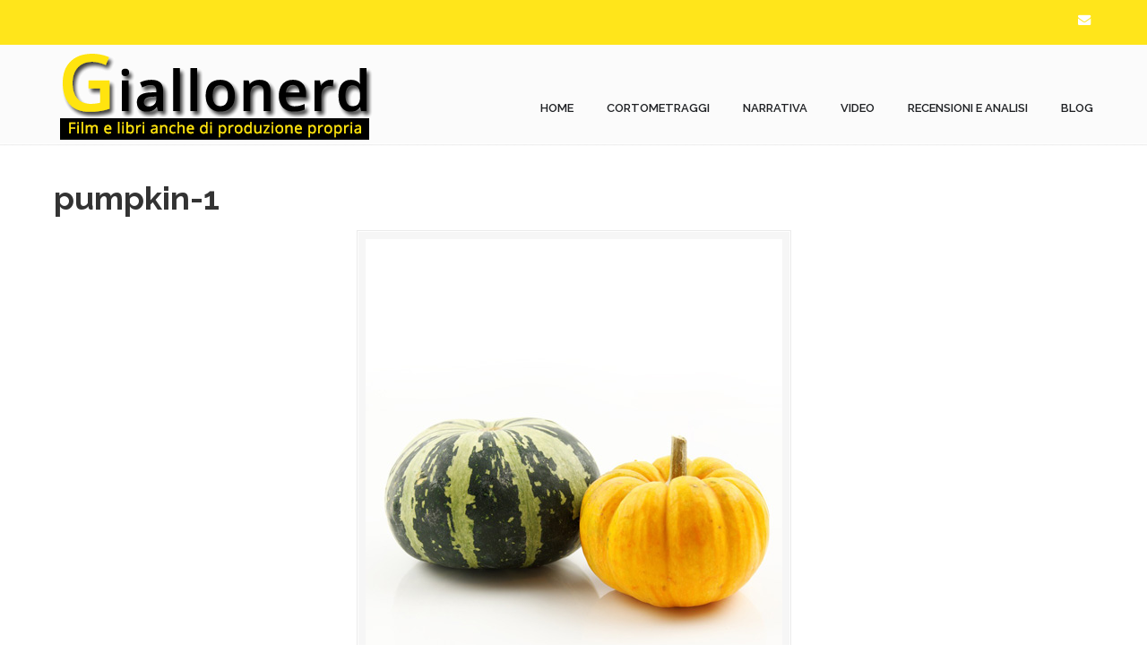

--- FILE ---
content_type: text/html; charset=UTF-8
request_url: https://giallonerd.it/?attachment_id=381
body_size: 9777
content:
<!DOCTYPE html>
<html lang="it-IT"
	prefix="og: https://ogp.me/ns#" >
<head>
		<meta charset="UTF-8">
	<meta name="viewport" content="width=device-width, initial-scale=1.0">
	<link rel="profile" href="https://gmpg.org/xfn/11">
	<title>pumpkin-1 | Giallonerd</title>

		<!-- All in One SEO 4.1.5.3 -->
		<meta name="robots" content="max-image-preview:large" />
		<meta property="og:locale" content="it_IT" />
		<meta property="og:site_name" content="Giallonerd |" />
		<meta property="og:type" content="article" />
		<meta property="og:title" content="pumpkin-1 | Giallonerd" />
		<meta property="article:published_time" content="2017-10-06T14:59:22+00:00" />
		<meta property="article:modified_time" content="2017-10-06T14:59:22+00:00" />
		<meta name="twitter:card" content="summary" />
		<meta name="twitter:domain" content="giallonerd.it" />
		<meta name="twitter:title" content="pumpkin-1 | Giallonerd" />
		<meta name="google" content="nositelinkssearchbox" />
		<script type="application/ld+json" class="aioseo-schema">
			{"@context":"https:\/\/schema.org","@graph":[{"@type":"WebSite","@id":"https:\/\/giallonerd.it\/#website","url":"https:\/\/giallonerd.it\/","name":"Giallonerd","inLanguage":"it-IT","publisher":{"@id":"https:\/\/giallonerd.it\/#organization"}},{"@type":"Organization","@id":"https:\/\/giallonerd.it\/#organization","name":"Giallonerd","url":"https:\/\/giallonerd.it\/"},{"@type":"BreadcrumbList","@id":"https:\/\/giallonerd.it\/?attachment_id=381#breadcrumblist","itemListElement":[{"@type":"ListItem","@id":"https:\/\/giallonerd.it\/#listItem","position":1,"item":{"@type":"WebPage","@id":"https:\/\/giallonerd.it\/","name":"Home","url":"https:\/\/giallonerd.it\/"}}]},{"@type":"Person","@id":"https:\/\/giallonerd.it\/author\/gelber-nerd\/#author","url":"https:\/\/giallonerd.it\/author\/gelber-nerd\/","name":"Giallonerd","image":{"@type":"ImageObject","@id":"https:\/\/giallonerd.it\/?attachment_id=381#authorImage","url":"https:\/\/secure.gravatar.com\/avatar\/d055692c946ce1ef5abf4851480eeffd?s=96&d=mm&r=g","width":96,"height":96,"caption":"Giallonerd"}},{"@type":"ItemPage","@id":"https:\/\/giallonerd.it\/?attachment_id=381#itempage","url":"https:\/\/giallonerd.it\/?attachment_id=381","name":"pumpkin-1 | Giallonerd","inLanguage":"it-IT","isPartOf":{"@id":"https:\/\/giallonerd.it\/#website"},"breadcrumb":{"@id":"https:\/\/giallonerd.it\/?attachment_id=381#breadcrumblist"},"author":"https:\/\/giallonerd.it\/author\/gelber-nerd\/#author","creator":"https:\/\/giallonerd.it\/author\/gelber-nerd\/#author","datePublished":"2017-10-06T14:59:22+02:00","dateModified":"2017-10-06T14:59:22+02:00"}]}
		</script>
		<!-- All in One SEO -->

<link rel='dns-prefetch' href='//cdn.jsdelivr.net' />
<link rel='dns-prefetch' href='//fonts.googleapis.com' />
<link rel='dns-prefetch' href='//s.w.org' />
<link rel='dns-prefetch' href='//m9m6e2w5.stackpathcdn.com' />
<link rel='dns-prefetch' href='//cdn.shareaholic.net' />
<link rel='dns-prefetch' href='//www.shareaholic.net' />
<link rel='dns-prefetch' href='//analytics.shareaholic.com' />
<link rel='dns-prefetch' href='//recs.shareaholic.com' />
<link rel='dns-prefetch' href='//partner.shareaholic.com' />
<link rel="alternate" type="application/rss+xml" title="Giallonerd &raquo; Feed" href="https://giallonerd.it/feed/" />
<link rel="alternate" type="application/rss+xml" title="Giallonerd &raquo; Feed dei commenti" href="https://giallonerd.it/comments/feed/" />
<link rel="alternate" type="application/rss+xml" title="Giallonerd &raquo; pumpkin-1 Feed dei commenti" href="https://giallonerd.it/?attachment_id=381/feed/" />
<!-- Shareaholic - https://www.shareaholic.com -->
<link rel='preload' href='//cdn.shareaholic.net/assets/pub/shareaholic.js' as='script'/>
<script data-no-minify='1' data-cfasync='false'>
_SHR_SETTINGS = {"endpoints":{"local_recs_url":"https:\/\/giallonerd.it\/wp-admin\/admin-ajax.php?action=shareaholic_permalink_related","ajax_url":"https:\/\/giallonerd.it\/wp-admin\/admin-ajax.php"},"site_id":"8dc44e61e66d8306b34412def2f393ca","url_components":{"year":"2017","monthnum":"10","day":"06","hour":"10","minute":"59","second":"22","post_id":"381","postname":"pumpkin-1","category":"uncategorized"}};
</script>
<script data-no-minify='1' data-cfasync='false' src='//cdn.shareaholic.net/assets/pub/shareaholic.js' data-shr-siteid='8dc44e61e66d8306b34412def2f393ca' async ></script>

<!-- Shareaholic Content Tags -->
<meta name='shareaholic:site_name' content='Giallonerd' />
<meta name='shareaholic:language' content='it-IT' />
<meta name='shareaholic:url' content='https://giallonerd.it/?attachment_id=381' />
<meta name='shareaholic:keywords' content='type:attachment' />
<meta name='shareaholic:article_published_time' content='2017-10-06T10:59:22+02:00' />
<meta name='shareaholic:article_modified_time' content='2017-10-06T10:59:22+02:00' />
<meta name='shareaholic:shareable_page' content='true' />
<meta name='shareaholic:article_visibility' content='private' />
<meta name='shareaholic:article_author_name' content='Giallonerd' />
<meta name='shareaholic:site_id' content='8dc44e61e66d8306b34412def2f393ca' />
<meta name='shareaholic:wp_version' content='9.7.2' />

<!-- Shareaholic Content Tags End -->
		<script type="text/javascript">
			window._wpemojiSettings = {"baseUrl":"https:\/\/s.w.org\/images\/core\/emoji\/13.1.0\/72x72\/","ext":".png","svgUrl":"https:\/\/s.w.org\/images\/core\/emoji\/13.1.0\/svg\/","svgExt":".svg","source":{"concatemoji":"https:\/\/giallonerd.it\/wp-includes\/js\/wp-emoji-release.min.js?ver=5.8.12"}};
			!function(e,a,t){var n,r,o,i=a.createElement("canvas"),p=i.getContext&&i.getContext("2d");function s(e,t){var a=String.fromCharCode;p.clearRect(0,0,i.width,i.height),p.fillText(a.apply(this,e),0,0);e=i.toDataURL();return p.clearRect(0,0,i.width,i.height),p.fillText(a.apply(this,t),0,0),e===i.toDataURL()}function c(e){var t=a.createElement("script");t.src=e,t.defer=t.type="text/javascript",a.getElementsByTagName("head")[0].appendChild(t)}for(o=Array("flag","emoji"),t.supports={everything:!0,everythingExceptFlag:!0},r=0;r<o.length;r++)t.supports[o[r]]=function(e){if(!p||!p.fillText)return!1;switch(p.textBaseline="top",p.font="600 32px Arial",e){case"flag":return s([127987,65039,8205,9895,65039],[127987,65039,8203,9895,65039])?!1:!s([55356,56826,55356,56819],[55356,56826,8203,55356,56819])&&!s([55356,57332,56128,56423,56128,56418,56128,56421,56128,56430,56128,56423,56128,56447],[55356,57332,8203,56128,56423,8203,56128,56418,8203,56128,56421,8203,56128,56430,8203,56128,56423,8203,56128,56447]);case"emoji":return!s([10084,65039,8205,55357,56613],[10084,65039,8203,55357,56613])}return!1}(o[r]),t.supports.everything=t.supports.everything&&t.supports[o[r]],"flag"!==o[r]&&(t.supports.everythingExceptFlag=t.supports.everythingExceptFlag&&t.supports[o[r]]);t.supports.everythingExceptFlag=t.supports.everythingExceptFlag&&!t.supports.flag,t.DOMReady=!1,t.readyCallback=function(){t.DOMReady=!0},t.supports.everything||(n=function(){t.readyCallback()},a.addEventListener?(a.addEventListener("DOMContentLoaded",n,!1),e.addEventListener("load",n,!1)):(e.attachEvent("onload",n),a.attachEvent("onreadystatechange",function(){"complete"===a.readyState&&t.readyCallback()})),(n=t.source||{}).concatemoji?c(n.concatemoji):n.wpemoji&&n.twemoji&&(c(n.twemoji),c(n.wpemoji)))}(window,document,window._wpemojiSettings);
		</script>
		<style type="text/css">
img.wp-smiley,
img.emoji {
	display: inline !important;
	border: none !important;
	box-shadow: none !important;
	height: 1em !important;
	width: 1em !important;
	margin: 0 .07em !important;
	vertical-align: -0.1em !important;
	background: none !important;
	padding: 0 !important;
}
</style>
	<link rel='stylesheet' id='dashicons-css'  href='https://giallonerd.it/wp-includes/css/dashicons.min.css?ver=5.8.12' type='text/css' media='all' />
<link rel='stylesheet' id='wp-jquery-ui-dialog-css'  href='https://giallonerd.it/wp-includes/css/jquery-ui-dialog.min.css?ver=5.8.12' type='text/css' media='all' />
<link rel='stylesheet' id='wp-block-library-css'  href='https://giallonerd.it/wp-includes/css/dist/block-library/style.min.css?ver=5.8.12' type='text/css' media='all' />
<style id='wp-block-library-theme-inline-css' type='text/css'>
#start-resizable-editor-section{display:none}.wp-block-audio figcaption{color:#555;font-size:13px;text-align:center}.is-dark-theme .wp-block-audio figcaption{color:hsla(0,0%,100%,.65)}.wp-block-code{font-family:Menlo,Consolas,monaco,monospace;color:#1e1e1e;padding:.8em 1em;border:1px solid #ddd;border-radius:4px}.wp-block-embed figcaption{color:#555;font-size:13px;text-align:center}.is-dark-theme .wp-block-embed figcaption{color:hsla(0,0%,100%,.65)}.blocks-gallery-caption{color:#555;font-size:13px;text-align:center}.is-dark-theme .blocks-gallery-caption{color:hsla(0,0%,100%,.65)}.wp-block-image figcaption{color:#555;font-size:13px;text-align:center}.is-dark-theme .wp-block-image figcaption{color:hsla(0,0%,100%,.65)}.wp-block-pullquote{border-top:4px solid;border-bottom:4px solid;margin-bottom:1.75em;color:currentColor}.wp-block-pullquote__citation,.wp-block-pullquote cite,.wp-block-pullquote footer{color:currentColor;text-transform:uppercase;font-size:.8125em;font-style:normal}.wp-block-quote{border-left:.25em solid;margin:0 0 1.75em;padding-left:1em}.wp-block-quote cite,.wp-block-quote footer{color:currentColor;font-size:.8125em;position:relative;font-style:normal}.wp-block-quote.has-text-align-right{border-left:none;border-right:.25em solid;padding-left:0;padding-right:1em}.wp-block-quote.has-text-align-center{border:none;padding-left:0}.wp-block-quote.is-large,.wp-block-quote.is-style-large{border:none}.wp-block-search .wp-block-search__label{font-weight:700}.wp-block-group.has-background{padding:1.25em 2.375em;margin-top:0;margin-bottom:0}.wp-block-separator{border:none;border-bottom:2px solid;margin-left:auto;margin-right:auto;opacity:.4}.wp-block-separator:not(.is-style-wide):not(.is-style-dots){width:100px}.wp-block-separator.has-background:not(.is-style-dots){border-bottom:none;height:1px}.wp-block-separator.has-background:not(.is-style-wide):not(.is-style-dots){height:2px}.wp-block-table thead{border-bottom:3px solid}.wp-block-table tfoot{border-top:3px solid}.wp-block-table td,.wp-block-table th{padding:.5em;border:1px solid;word-break:normal}.wp-block-table figcaption{color:#555;font-size:13px;text-align:center}.is-dark-theme .wp-block-table figcaption{color:hsla(0,0%,100%,.65)}.wp-block-video figcaption{color:#555;font-size:13px;text-align:center}.is-dark-theme .wp-block-video figcaption{color:hsla(0,0%,100%,.65)}.wp-block-template-part.has-background{padding:1.25em 2.375em;margin-top:0;margin-bottom:0}#end-resizable-editor-section{display:none}
</style>
<link rel='stylesheet' id='wc-blocks-vendors-style-css'  href='https://giallonerd.it/wp-content/plugins/woocommerce/packages/woocommerce-blocks/build/wc-blocks-vendors-style.css?ver=6.3.3' type='text/css' media='all' />
<link rel='stylesheet' id='wc-blocks-style-css'  href='https://giallonerd.it/wp-content/plugins/woocommerce/packages/woocommerce-blocks/build/wc-blocks-style.css?ver=6.3.3' type='text/css' media='all' />
<link rel='stylesheet' id='essential-grid-plugin-settings-css'  href='https://giallonerd.it/wp-content/plugins/essential-grid/public/assets/css/settings.css?ver=3.0.11' type='text/css' media='all' />
<link rel='stylesheet' id='tp-fontello-css'  href='https://giallonerd.it/wp-content/plugins/essential-grid/public/assets/font/fontello/css/fontello.css?ver=3.0.11' type='text/css' media='all' />
<link rel='stylesheet' id='rs-plugin-settings-css'  href='https://giallonerd.it/wp-content/plugins/revslider/public/assets/css/rs6.css?ver=6.4.2' type='text/css' media='all' />
<style id='rs-plugin-settings-inline-css' type='text/css'>
#rs-demo-id {}
</style>
<link rel='stylesheet' id='woocommerce-layout-css'  href='https://giallonerd.it/wp-content/plugins/woocommerce/assets/css/woocommerce-layout.css?ver=6.0.1' type='text/css' media='all' />
<link rel='stylesheet' id='woocommerce-smallscreen-css'  href='https://giallonerd.it/wp-content/plugins/woocommerce/assets/css/woocommerce-smallscreen.css?ver=6.0.1' type='text/css' media='only screen and (max-width: 768px)' />
<link rel='stylesheet' id='woocommerce-general-css'  href='https://giallonerd.it/wp-content/plugins/woocommerce/assets/css/woocommerce.css?ver=6.0.1' type='text/css' media='all' />
<style id='woocommerce-inline-inline-css' type='text/css'>
.woocommerce form .form-row .required { visibility: visible; }
</style>
<link rel='stylesheet' id='wp-pagenavi-css'  href='https://giallonerd.it/wp-content/plugins/wp-pagenavi/pagenavi-css.css?ver=2.70' type='text/css' media='all' />
<link rel='preload' as='font' type='font/woff2' crossorigin='anonymous' id='tinvwl-webfont-font-css'  href='https://giallonerd.it/wp-content/plugins/ti-woocommerce-wishlist/assets/fonts/tinvwl-webfont.woff2?ver=xu2uyi'  media='all' />
<link rel='stylesheet' id='tinvwl-webfont-css'  href='https://giallonerd.it/wp-content/plugins/ti-woocommerce-wishlist/assets/css/webfont.min.css?ver=1.29.0' type='text/css' media='all' />
<link rel='stylesheet' id='tinvwl-css'  href='https://giallonerd.it/wp-content/plugins/ti-woocommerce-wishlist/assets/css/public.min.css?ver=1.29.0' type='text/css' media='all' />
<link rel='stylesheet' id='u-design-google-fonts-css'  href='//fonts.googleapis.com/css?family=Roboto+Condensed%3Aregular%7CRaleway%3A600%2C700%2C800%7CAbel%3Aregular%7COswald%3A700%7CPacifico%3Aregular&#038;ver=3.4.18#038;subset=latin' type='text/css' media='all' />
<link rel='stylesheet' id='u-design-reset-css'  href='https://giallonerd.it/wp-content/themes/u-design/assets/css/frontend/layout/reset.css?ver=1.0' type='text/css' media='screen' />
<link rel='stylesheet' id='u-design-grid-960-css'  href='https://giallonerd.it/wp-content/themes/u-design/assets/css/frontend/layout/960.css?ver=1.0' type='text/css' media='screen' />
<link rel='stylesheet' id='u-design-superfish_menu-css'  href='https://giallonerd.it/wp-content/themes/u-design/inc/frontend/superfish-menu/css/superfish.css?ver=1.7.2' type='text/css' media='screen' />
<link rel='stylesheet' id='u-design-pretty_photo-css'  href='https://giallonerd.it/wp-content/themes/u-design/inc/frontend/prettyPhoto/css/prettyPhoto.css?ver=3.1.6' type='text/css' media='screen' />
<link rel='stylesheet' id='u-design-font-awesome-css'  href='https://giallonerd.it/wp-content/themes/u-design/inc/shared/font-awesome/css/font-awesome.min.css?ver=3.4.18' type='text/css' media='screen' />
<link rel='stylesheet' id='u-design-style-css'  href='https://giallonerd.it/wp-content/themes/u-design/assets/css/frontend/global/style.css?ver=3.4.18' type='text/css' media='screen' />
<link rel='stylesheet' id='u-design-custom-style-css'  href='https://giallonerd.it/wp-content/themes/u-design/assets/css/frontend/global/custom_style.css?ver=3.4.18.1702286219' type='text/css' media='screen' />
<link rel='stylesheet' id='u-design-responsive-css'  href='https://giallonerd.it/wp-content/themes/u-design/assets/css/frontend/layout/responsive.css?ver=3.4.18' type='text/css' media='screen' />
<link rel='stylesheet' id='u-design-fluid-css'  href='https://giallonerd.it/wp-content/themes/u-design/assets/css/frontend/layout/fluid.css?ver=3.4.18' type='text/css' media='screen' />
<link rel='stylesheet' id='u-design-style-orig-css'  href='https://giallonerd.it/wp-content/themes/u-design-child/style.css?ver=3.4.18.1523831892' type='text/css' media='screen' />
<!--[if lte IE 9]>
<link rel='stylesheet' id='u-design-ie9-css'  href='https://giallonerd.it/wp-content/themes/u-design/assets/css/frontend/layout/ie-all.css?ver=3.4.18' type='text/css' media='screen' />
<![endif]-->
<link rel='stylesheet' id='u-design-woocommerce-styles-css'  href='https://giallonerd.it/wp-content/plugins/u-design-core/includes/woocommerce/css/udesign-woocommerce-style.css?ver=1.0.9' type='text/css' media='all' />
<link rel='stylesheet' id='u-design-woocommerce-responsive-css'  href='https://giallonerd.it/wp-content/plugins/u-design-core/includes/woocommerce/css/udesign-woocommerce-responsive.css?ver=1.0.9' type='text/css' media='all' />
<script type='text/javascript' src='https://giallonerd.it/wp-includes/js/jquery/jquery.min.js?ver=3.6.0' id='jquery-core-js'></script>
<script type='text/javascript' src='https://giallonerd.it/wp-includes/js/jquery/jquery-migrate.min.js?ver=3.3.2' id='jquery-migrate-js'></script>
<script type='text/javascript' src='https://giallonerd.it/wp-content/plugins/revslider/public/assets/js/rbtools.min.js?ver=6.4.2' id='tp-tools-js'></script>
<script type='text/javascript' src='https://giallonerd.it/wp-content/plugins/revslider/public/assets/js/rs6.min.js?ver=6.4.2' id='revmin-js'></script>
<script type='text/javascript' src='https://giallonerd.it/wp-content/plugins/woocommerce/assets/js/jquery-blockui/jquery.blockUI.min.js?ver=2.7.0-wc.6.0.1' id='jquery-blockui-js'></script>
<script type='text/javascript' id='wc-add-to-cart-js-extra'>
/* <![CDATA[ */
var wc_add_to_cart_params = {"ajax_url":"\/wp-admin\/admin-ajax.php","wc_ajax_url":"\/?wc-ajax=%%endpoint%%","i18n_view_cart":"Visualizza carrello","cart_url":"https:\/\/giallonerd.it\/cart\/","is_cart":"","cart_redirect_after_add":"no"};
/* ]]> */
</script>
<script type='text/javascript' src='https://giallonerd.it/wp-content/plugins/woocommerce/assets/js/frontend/add-to-cart.min.js?ver=6.0.1' id='wc-add-to-cart-js'></script>
<script type='text/javascript' src='https://giallonerd.it/wp-content/plugins/js_composer/assets/js/vendors/woocommerce-add-to-cart.js?ver=6.6.0' id='vc_woocommerce-add-to-cart-js-js'></script>
<link rel="https://api.w.org/" href="https://giallonerd.it/wp-json/" /><link rel="alternate" type="application/json" href="https://giallonerd.it/wp-json/wp/v2/media/381" /><link rel="EditURI" type="application/rsd+xml" title="RSD" href="https://giallonerd.it/xmlrpc.php?rsd" />
<link rel="wlwmanifest" type="application/wlwmanifest+xml" href="https://giallonerd.it/wp-includes/wlwmanifest.xml" /> 
<link rel='shortlink' href='https://giallonerd.it/?p=381' />
<link rel="alternate" type="application/json+oembed" href="https://giallonerd.it/wp-json/oembed/1.0/embed?url=https%3A%2F%2Fgiallonerd.it%2F%3Fattachment_id%3D381" />
<link rel="alternate" type="text/xml+oembed" href="https://giallonerd.it/wp-json/oembed/1.0/embed?url=https%3A%2F%2Fgiallonerd.it%2F%3Fattachment_id%3D381&#038;format=xml" />

<style type="text/css">ul.products li.product .price .from, .order-info mark  { color:#333333; }</style>	<noscript><style>.woocommerce-product-gallery{ opacity: 1 !important; }</style></noscript>
	<style type="text/css">.recentcomments a{display:inline !important;padding:0 !important;margin:0 !important;}</style><!-- All in one Favicon 4.7 --><link rel="icon" href="http://giallonerd.it/wp-content/uploads/2018/09/favicon.png" type="image/png"/>
<meta name="generator" content="Powered by WPBakery Page Builder - drag and drop page builder for WordPress."/>
<meta name="generator" content="Powered by Slider Revolution 6.4.2 - responsive, Mobile-Friendly Slider Plugin for WordPress with comfortable drag and drop interface." />
<link rel="pingback" href="https://giallonerd.it/xmlrpc.php" />
<script type="text/javascript">function setREVStartSize(e){
			//window.requestAnimationFrame(function() {				 
				window.RSIW = window.RSIW===undefined ? window.innerWidth : window.RSIW;	
				window.RSIH = window.RSIH===undefined ? window.innerHeight : window.RSIH;	
				try {								
					var pw = document.getElementById(e.c).parentNode.offsetWidth,
						newh;
					pw = pw===0 || isNaN(pw) ? window.RSIW : pw;
					e.tabw = e.tabw===undefined ? 0 : parseInt(e.tabw);
					e.thumbw = e.thumbw===undefined ? 0 : parseInt(e.thumbw);
					e.tabh = e.tabh===undefined ? 0 : parseInt(e.tabh);
					e.thumbh = e.thumbh===undefined ? 0 : parseInt(e.thumbh);
					e.tabhide = e.tabhide===undefined ? 0 : parseInt(e.tabhide);
					e.thumbhide = e.thumbhide===undefined ? 0 : parseInt(e.thumbhide);
					e.mh = e.mh===undefined || e.mh=="" || e.mh==="auto" ? 0 : parseInt(e.mh,0);		
					if(e.layout==="fullscreen" || e.l==="fullscreen") 						
						newh = Math.max(e.mh,window.RSIH);					
					else{					
						e.gw = Array.isArray(e.gw) ? e.gw : [e.gw];
						for (var i in e.rl) if (e.gw[i]===undefined || e.gw[i]===0) e.gw[i] = e.gw[i-1];					
						e.gh = e.el===undefined || e.el==="" || (Array.isArray(e.el) && e.el.length==0)? e.gh : e.el;
						e.gh = Array.isArray(e.gh) ? e.gh : [e.gh];
						for (var i in e.rl) if (e.gh[i]===undefined || e.gh[i]===0) e.gh[i] = e.gh[i-1];
											
						var nl = new Array(e.rl.length),
							ix = 0,						
							sl;					
						e.tabw = e.tabhide>=pw ? 0 : e.tabw;
						e.thumbw = e.thumbhide>=pw ? 0 : e.thumbw;
						e.tabh = e.tabhide>=pw ? 0 : e.tabh;
						e.thumbh = e.thumbhide>=pw ? 0 : e.thumbh;					
						for (var i in e.rl) nl[i] = e.rl[i]<window.RSIW ? 0 : e.rl[i];
						sl = nl[0];									
						for (var i in nl) if (sl>nl[i] && nl[i]>0) { sl = nl[i]; ix=i;}															
						var m = pw>(e.gw[ix]+e.tabw+e.thumbw) ? 1 : (pw-(e.tabw+e.thumbw)) / (e.gw[ix]);					
						newh =  (e.gh[ix] * m) + (e.tabh + e.thumbh);
					}				
					if(window.rs_init_css===undefined) window.rs_init_css = document.head.appendChild(document.createElement("style"));					
					document.getElementById(e.c).height = newh+"px";
					window.rs_init_css.innerHTML += "#"+e.c+"_wrapper { height: "+newh+"px }";				
				} catch(e){
					console.log("Failure at Presize of Slider:" + e)
				}					   
			//});
		  };</script>
<noscript><style> .wpb_animate_when_almost_visible { opacity: 1; }</style></noscript><!-- WooCommerce Colors -->
<style type="text/css">
p.demo_store{background-color:#555163;color:#dadada;}.woocommerce small.note{color:#555163;}.woocommerce .woocommerce-breadcrumb{color:#555163;}.woocommerce .woocommerce-breadcrumb a{color:#555163;}.woocommerce div.product span.price,.woocommerce div.product p.price{color:#dd8500;}.woocommerce div.product .stock{color:#dd8500;}.woocommerce span.onsale{background-color:#dd8500;color:#fff;}.woocommerce ul.products li.product .price{color:#dd8500;}.woocommerce ul.products li.product .price .from{color:rgba(138, 116, 83, 0.5);}.woocommerce nav.woocommerce-pagination ul{border:1px solid #5d5461;}.woocommerce nav.woocommerce-pagination ul li{border-right:1px solid #5d5461;}.woocommerce nav.woocommerce-pagination ul li span.current,.woocommerce nav.woocommerce-pagination ul li a:hover,.woocommerce nav.woocommerce-pagination ul li a:focus{background:#776c7c;color:#0e0d0f;}.woocommerce a.button,.woocommerce button.button,.woocommerce input.button,.woocommerce #respond input#submit{color:#fff;background-color:#776c7c;}.woocommerce a.button:hover,.woocommerce button.button:hover,.woocommerce input.button:hover,.woocommerce #respond input#submit:hover{background-color:#665b6b;color:#fff;}.woocommerce a.button.alt,.woocommerce button.button.alt,.woocommerce input.button.alt,.woocommerce #respond input#submit.alt{background-color:#555163;color:#dadada;}.woocommerce a.button.alt:hover,.woocommerce button.button.alt:hover,.woocommerce input.button.alt:hover,.woocommerce #respond input#submit.alt:hover{background-color:#444052;color:#dadada;}.woocommerce a.button.alt.disabled,.woocommerce button.button.alt.disabled,.woocommerce input.button.alt.disabled,.woocommerce #respond input#submit.alt.disabled,.woocommerce a.button.alt:disabled,.woocommerce button.button.alt:disabled,.woocommerce input.button.alt:disabled,.woocommerce #respond input#submit.alt:disabled,.woocommerce a.button.alt:disabled[disabled],.woocommerce button.button.alt:disabled[disabled],.woocommerce input.button.alt:disabled[disabled],.woocommerce #respond input#submit.alt:disabled[disabled],.woocommerce a.button.alt.disabled:hover,.woocommerce button.button.alt.disabled:hover,.woocommerce input.button.alt.disabled:hover,.woocommerce #respond input#submit.alt.disabled:hover,.woocommerce a.button.alt:disabled:hover,.woocommerce button.button.alt:disabled:hover,.woocommerce input.button.alt:disabled:hover,.woocommerce #respond input#submit.alt:disabled:hover,.woocommerce a.button.alt:disabled[disabled]:hover,.woocommerce button.button.alt:disabled[disabled]:hover,.woocommerce input.button.alt:disabled[disabled]:hover,.woocommerce #respond input#submit.alt:disabled[disabled]:hover{background-color:#555163;color:#dadada;}.woocommerce a.button:disabled:hover,.woocommerce button.button:disabled:hover,.woocommerce input.button:disabled:hover,.woocommerce #respond input#submit:disabled:hover,.woocommerce a.button.disabled:hover,.woocommerce button.button.disabled:hover,.woocommerce input.button.disabled:hover,.woocommerce #respond input#submit.disabled:hover,.woocommerce a.button:disabled[disabled]:hover,.woocommerce button.button:disabled[disabled]:hover,.woocommerce input.button:disabled[disabled]:hover,.woocommerce #respond input#submit:disabled[disabled]:hover{background-color:#776c7c;}.woocommerce #reviews h2 small{color:#555163;}.woocommerce #reviews h2 small a{color:#555163;}.woocommerce #reviews #comments ol.commentlist li .meta{color:#555163;}.woocommerce #reviews #comments ol.commentlist li img.avatar{background:#776c7c;border:1px solid #6f6574;}.woocommerce #reviews #comments ol.commentlist li .comment-text{border:1px solid #6f6574;}.woocommerce #reviews #comments ol.commentlist #respond{border:1px solid #6f6574;}.woocommerce .star-rating:before{color:#5d5461;}.woocommerce.widget_shopping_cart .total,.woocommerce .widget_shopping_cart .total{border-top:3px double #776c7c;}.woocommerce form.login,.woocommerce form.checkout_coupon,.woocommerce form.register{border:1px solid #5d5461;}.woocommerce .order_details li{border-right:1px dashed #5d5461;}.woocommerce .widget_price_filter .ui-slider .ui-slider-handle{background-color:#555163;}.woocommerce .widget_price_filter .ui-slider .ui-slider-range{background-color:#555163;}.woocommerce .widget_price_filter .price_slider_wrapper .ui-widget-content{background-color:#110d1f;}.woocommerce-cart table.cart td.actions .coupon .input-text{border:1px solid #5d5461;}.woocommerce-cart .cart-collaterals .cart_totals p small{color:#555163;}.woocommerce-cart .cart-collaterals .cart_totals table small{color:#555163;}.woocommerce-cart .cart-collaterals .cart_totals .discount td{color:#dd8500;}.woocommerce-cart .cart-collaterals .cart_totals tr td,.woocommerce-cart .cart-collaterals .cart_totals tr th{border-top:1px solid #776c7c;}.woocommerce-checkout .checkout .create-account small{color:#555163;}.woocommerce-checkout #payment{background:#776c7c;}.woocommerce-checkout #payment ul.payment_methods{border-bottom:1px solid #5d5461;}.woocommerce-checkout #payment div.payment_box{background-color:#6a606e;color:#fff;}.woocommerce-checkout #payment div.payment_box input.input-text,.woocommerce-checkout #payment div.payment_box textarea{border-color:#504853;border-top-color:#433d45;}.woocommerce-checkout #payment div.payment_box ::-webkit-input-placeholder{color:#433d45;}.woocommerce-checkout #payment div.payment_box :-moz-placeholder{color:#433d45;}.woocommerce-checkout #payment div.payment_box :-ms-input-placeholder{color:#433d45;}.woocommerce-checkout #payment div.payment_box span.help{color:#555163;}.woocommerce-checkout #payment div.payment_box:after{content:"";display:block;border:8px solid #6a606e;border-right-color:transparent;border-left-color:transparent;border-top-color:transparent;position:absolute;top:-3px;left:0;margin:-1em 0 0 2em;}
</style>
<!--/WooCommerce Colors-->
	</head>
<body  class="attachment attachment-template-default single single-attachment postid-381 attachmentid-381 attachment-jpeg wp-embed-responsive u-design-responsive-on  u-design-fixed-menu-on theme-u-design woocommerce-no-js tinvwl-theme-style wpb-js-composer js-comp-ver-6.6.0 vc_responsive elementor-default elementor-kit-1820 udesign-is-global-page-width udesign-fa no_title_section">
		
	<div id="wrapper-1">
					<header id="top-wrapper">
							<nav id="secondary-navigation-bar-wrapper">
				<div id="secondary-navigation-bar" class="container_24">
					<div id="secondary-navigation-bar-content">
													<div id="secondary-nav-bar-location-2" class="grid_24">
								<div id="sec-nav-text-area-2">
									<ul class="ud-social-icons">
    <li><a title="Mail" href="mailto:marcogiallonardi@gmail.com" target="_new"><i class="fa fa-envelope"></i></a></li>
</ul>
								</div>
							</div>
												</div>
				</div>
			</nav>
			<div class="clear"></div>
							<div id="top-elements" class="container_24">
							<div id="logo" class="grid_14">
							<div class="site-name"><a title="Giallonerd" href="https://giallonerd.it">Giallonerd</a></div>
					</div>
					</div>
				<!-- end top-elements -->
						<div class="clear"></div>
		<nav id="main-menu">
			<div id="dropdown-holder" class="container_24">
				<div id="navigation-menu" class="navigation-menu"><ul id="main-top-menu" class="sf-menu"><li id="menu-item-12" class="menu-item menu-item-type-post_type menu-item-object-page menu-item-home menu-item-12"><a href="https://giallonerd.it/"><span>HOME</span></a></li>
<li id="menu-item-698" class="menu-item menu-item-type-post_type menu-item-object-page menu-item-698"><a href="https://giallonerd.it/cortometraggi/"><span>CORTOMETRAGGI</span></a></li>
<li id="menu-item-700" class="menu-item menu-item-type-post_type menu-item-object-page menu-item-700"><a href="https://giallonerd.it/narrativa/"><span>NARRATIVA</span></a></li>
<li id="menu-item-701" class="menu-item menu-item-type-post_type menu-item-object-page menu-item-701"><a href="https://giallonerd.it/video/"><span>VIDEO</span></a></li>
<li id="menu-item-699" class="menu-item menu-item-type-post_type menu-item-object-page menu-item-699"><a href="https://giallonerd.it/recensioni-e-analisi/"><span>RECENSIONI E ANALISI</span></a></li>
<li id="menu-item-697" class="menu-item menu-item-type-post_type menu-item-object-page menu-item-697"><a href="https://giallonerd.it/blog-2/"><span>BLOG</span></a></li>
</ul></div>			</div>
			<!-- end dropdown-holder -->
		</nav>
		<!-- end top-main-menu -->
				</header>
			<!-- end top-wrapper -->
					<div class="clear"></div>

				<div id="sticky-menu-alias"></div>
		<div class="clear"></div>
				<a id="sticky-menu-logo" href="https://giallonerd.it" title="Giallonerd"><img height="40" src="http://giallonerd.it/wp-content/uploads/2017/12/Logo-provvisorio-sticky-1.png" alt="logo" /></a>
		
			<section id="page-content">

			<div class="no-breadcrumbs-padding"></div>
<div id="content-container" class="container_24">
	<main id="main-content" role="main" class="grid_24">
		<div class="main-content-padding">
			
							<div id="page-title">
																			<h1 class="single-pagetitle">pumpkin-1</h1>
																	</div>
					<!-- end page-title -->
									<div class="post-381 attachment type-attachment status-inherit hentry" id="post-381">
												<div class="entry">
														<div class="attachment">
																<div style="text-align:center;"><div class="custom-frame-wrapper aligncenter"><div class="custom-frame-inner-wrapper"><div class="custom-frame-padding"><a rel="prettyPhoto" href="https://giallonerd.it/wp-content/uploads/2017/10/pumpkin-1.jpg"><img width="465" height="465" src="https://giallonerd.it/wp-content/uploads/2017/10/pumpkin-1.jpg" class="attachment-large size-large" alt="" loading="lazy" srcset="https://giallonerd.it/wp-content/uploads/2017/10/pumpkin-1.jpg 465w, https://giallonerd.it/wp-content/uploads/2017/10/pumpkin-1-150x150.jpg 150w, https://giallonerd.it/wp-content/uploads/2017/10/pumpkin-1-300x300.jpg 300w, https://giallonerd.it/wp-content/uploads/2017/10/pumpkin-1-180x180.jpg 180w" sizes="(max-width: 465px) 100vw, 465px" /></a></div></div></div></div>							</div>
							<div style='display:none;' class='shareaholic-canvas' data-app='share_buttons' data-title='pumpkin-1' data-link='https://giallonerd.it/?attachment_id=381' data-app-id-name='post_above_content'></div><div style='display:none;' class='shareaholic-canvas' data-app='share_buttons' data-title='pumpkin-1' data-link='https://giallonerd.it/?attachment_id=381' data-app-id-name='post_below_content'></div>
							<div class="clear"></div>

							<nav class="navigation">
								<div class="alignleft"></div>
								<div class="alignright"></div>
							</nav>

							<div class="clear"></div>

													</div>
											</div>
					
			<div class="clear"></div>

					</div><!-- end main-content-padding -->
	</main><!-- end main-content -->
</div><!-- end content-container -->

<div class="clear"></div>


</section><!-- end page-content -->

<div class="clear"></div>


	<footer id="footer-bg">

		<div id="footer" class="container_24 footer-top">

			
<div id="footer_text" class="grid_20">
	© 2018-23<strong> Marco Giallonardi</strong> | website by <a href="http://www.cherryfog.net" target="_new">cherryfog</a></div>

					<a href="#" id="back-to-top-fixed"><span class="fa fa-angle-up"></span><span class="back-to-top">Back to Top</span></a>
			
		</div>

	</footer><!-- end footer-bg -->

	<div class="clear"></div>
				</div><!-- end wrapper-1 -->
				<script type="text/javascript">
			var ajaxRevslider;
			function rsCustomAjaxContentLoadingFunction() {
				// CUSTOM AJAX CONTENT LOADING FUNCTION
				ajaxRevslider = function(obj) {
				
					// obj.type : Post Type
					// obj.id : ID of Content to Load
					// obj.aspectratio : The Aspect Ratio of the Container / Media
					// obj.selector : The Container Selector where the Content of Ajax will be injected. It is done via the Essential Grid on Return of Content
					
					var content	= '';
					var data	= {
						action:			'revslider_ajax_call_front',
						client_action:	'get_slider_html',
						token:			'09ad0e4943',
						type:			obj.type,
						id:				obj.id,
						aspectratio:	obj.aspectratio
					};
					
					// SYNC AJAX REQUEST
					jQuery.ajax({
						type:		'post',
						url:		'https://giallonerd.it/wp-admin/admin-ajax.php',
						dataType:	'json',
						data:		data,
						async:		false,
						success:	function(ret, textStatus, XMLHttpRequest) {
							if(ret.success == true)
								content = ret.data;								
						},
						error:		function(e) {
							console.log(e);
						}
					});
					
					 // FIRST RETURN THE CONTENT WHEN IT IS LOADED !!
					 return content;						 
				};
				
				// CUSTOM AJAX FUNCTION TO REMOVE THE SLIDER
				var ajaxRemoveRevslider = function(obj) {
					return jQuery(obj.selector + ' .rev_slider').revkill();
				};


				// EXTEND THE AJAX CONTENT LOADING TYPES WITH TYPE AND FUNCTION				
				if (jQuery.fn.tpessential !== undefined) 					
					if(typeof(jQuery.fn.tpessential.defaults) !== 'undefined') 
						jQuery.fn.tpessential.defaults.ajaxTypes.push({type: 'revslider', func: ajaxRevslider, killfunc: ajaxRemoveRevslider, openAnimationSpeed: 0.3});   
						// type:  Name of the Post to load via Ajax into the Essential Grid Ajax Container
						// func: the Function Name which is Called once the Item with the Post Type has been clicked
						// killfunc: function to kill in case the Ajax Window going to be removed (before Remove function !
						// openAnimationSpeed: how quick the Ajax Content window should be animated (default is 0.3)					
			}
			
			var rsCustomAjaxContent_Once = false
			if (document.readyState === "loading") 
				document.addEventListener('readystatechange',function(){
					if ((document.readyState === "interactive" || document.readyState === "complete") && !rsCustomAjaxContent_Once) {
						rsCustomAjaxContent_Once = true;
						rsCustomAjaxContentLoadingFunction();
					}
				});
			else {
				rsCustomAjaxContent_Once = true;
				rsCustomAjaxContentLoadingFunction();
			}					
		</script>
			<script type="text/javascript">
		(function () {
			var c = document.body.className;
			c = c.replace(/woocommerce-no-js/, 'woocommerce-js');
			document.body.className = c;
		})();
	</script>
	<script type='text/javascript' src='https://giallonerd.it/wp-includes/js/jquery/ui/core.min.js?ver=1.12.1' id='jquery-ui-core-js'></script>
<script type='text/javascript' src='https://giallonerd.it/wp-includes/js/jquery/ui/mouse.min.js?ver=1.12.1' id='jquery-ui-mouse-js'></script>
<script type='text/javascript' src='https://giallonerd.it/wp-includes/js/jquery/ui/resizable.min.js?ver=1.12.1' id='jquery-ui-resizable-js'></script>
<script type='text/javascript' src='https://giallonerd.it/wp-includes/js/jquery/ui/draggable.min.js?ver=1.12.1' id='jquery-ui-draggable-js'></script>
<script type='text/javascript' src='https://giallonerd.it/wp-includes/js/jquery/ui/controlgroup.min.js?ver=1.12.1' id='jquery-ui-controlgroup-js'></script>
<script type='text/javascript' src='https://giallonerd.it/wp-includes/js/jquery/ui/checkboxradio.min.js?ver=1.12.1' id='jquery-ui-checkboxradio-js'></script>
<script type='text/javascript' src='https://giallonerd.it/wp-includes/js/jquery/ui/button.min.js?ver=1.12.1' id='jquery-ui-button-js'></script>
<script type='text/javascript' src='https://giallonerd.it/wp-includes/js/jquery/ui/dialog.min.js?ver=1.12.1' id='jquery-ui-dialog-js'></script>
<script type='text/javascript' src='https://giallonerd.it/wp-includes/js/wpdialog.min.js?ver=5.8.12' id='wpdialogs-js'></script>
<script type='text/javascript' src='https://giallonerd.it/wp-content/plugins/woocommerce/assets/js/js-cookie/js.cookie.min.js?ver=2.1.4-wc.6.0.1' id='js-cookie-js'></script>
<script type='text/javascript' id='woocommerce-js-extra'>
/* <![CDATA[ */
var woocommerce_params = {"ajax_url":"\/wp-admin\/admin-ajax.php","wc_ajax_url":"\/?wc-ajax=%%endpoint%%"};
/* ]]> */
</script>
<script type='text/javascript' src='https://giallonerd.it/wp-content/plugins/woocommerce/assets/js/frontend/woocommerce.min.js?ver=6.0.1' id='woocommerce-js'></script>
<script type='text/javascript' id='wc-cart-fragments-js-extra'>
/* <![CDATA[ */
var wc_cart_fragments_params = {"ajax_url":"\/wp-admin\/admin-ajax.php","wc_ajax_url":"\/?wc-ajax=%%endpoint%%","cart_hash_key":"wc_cart_hash_1e9a34354e181975b7ee84c92c36186a","fragment_name":"wc_fragments_1e9a34354e181975b7ee84c92c36186a","request_timeout":"5000"};
/* ]]> */
</script>
<script type='text/javascript' src='https://giallonerd.it/wp-content/plugins/woocommerce/assets/js/frontend/cart-fragments.min.js?ver=6.0.1' id='wc-cart-fragments-js'></script>
<script type='text/javascript' id='tinvwl-js-extra'>
/* <![CDATA[ */
var tinvwl_add_to_wishlist = {"text_create":"Create New","text_already_in":"Product already in Wishlist","simple_flow":"","hide_zero_counter":"","i18n_make_a_selection_text":"Please select some product options before adding this product to your wishlist.","tinvwl_break_submit":"No items or actions are selected.","tinvwl_clipboard":"Copied!","allow_parent_variable":"","block_ajax_wishlists_data":"","update_wishlists_data":"","hash_key":"ti_wishlist_data_1e9a34354e181975b7ee84c92c36186a","nonce":"ded07e6335","rest_root":"https:\/\/giallonerd.it\/wp-json\/","plugin_url":"https:\/\/giallonerd.it\/wp-content\/plugins\/ti-woocommerce-wishlist\/"};
/* ]]> */
</script>
<script type='text/javascript' src='https://giallonerd.it/wp-content/plugins/ti-woocommerce-wishlist/assets/js/public.min.js?ver=1.29.0' id='tinvwl-js'></script>
<script type='text/javascript' src='https://giallonerd.it/wp-content/themes/u-design/inc/frontend/prettyPhoto/js/jquery.prettyPhoto.js?ver=3.1.6' id='pretty-photo-lib-js'></script>
<script type='text/javascript' id='pretty-photo-custom-params-js-extra'>
/* <![CDATA[ */
var pretty_photo_custom_params = {"window_width_to_disable_pp":"0","pretty_photo_style_theme":"dark_rounded","disable_pretty_photo_gallery_overlay":null};
/* ]]> */
</script>
<script type='text/javascript' src='https://giallonerd.it/wp-content/themes/u-design/inc/frontend/prettyPhoto/custom_params.js?ver=3.1.6' id='pretty-photo-custom-params-js'></script>
<script type='text/javascript' src='https://giallonerd.it/wp-content/themes/u-design/inc/frontend/superfish-menu/js/superfish.combined.js?ver=1.7.2' id='superfish-menu-js'></script>
<script type='text/javascript' id='udesign-scripts-js-extra'>
/* <![CDATA[ */
var udesign_script_vars = {"search_widget_placeholder":"Scrivi qui per cercare","disable_smooth_scrolling_on_pages":null,"remove_fixed_menu_on_mobile":null};
/* ]]> */
</script>
<script type='text/javascript' src='https://giallonerd.it/wp-content/themes/u-design/assets/js/frontend/script.js?ver=1.0' id='udesign-scripts-js'></script>
<script type='text/javascript' src='https://giallonerd.it/wp-content/themes/u-design/inc/frontend/meanmenu/jquery.meanmenu.min.js?ver=3.4.18' id='udesign-responsive-menu-2-js'></script>
<script type='text/javascript' id='udesign-responsive-menu-2-options-js-extra'>
/* <![CDATA[ */
var udesign_responsive_menu_2_vars = {"menu_2_screen_width":"719","menu_2_fixed":"no"};
/* ]]> */
</script>
<script type='text/javascript' src='https://giallonerd.it/wp-content/themes/u-design/inc/frontend/meanmenu/jquery.meanmenu.options.js?ver=3.4.18' id='udesign-responsive-menu-2-options-js'></script>
<script type='text/javascript' src='https://giallonerd.it/wp-includes/js/comment-reply.min.js?ver=5.8.12' id='comment-reply-js'></script>
<script type='text/javascript' id='wp_slimstat-js-extra'>
/* <![CDATA[ */
var SlimStatParams = {"ajaxurl":"https:\/\/giallonerd.it\/wp-admin\/admin-ajax.php","baseurl":"\/","dnt":"noslimstat,ab-item","ci":"YTozOntzOjEyOiJjb250ZW50X3R5cGUiO3M6MTQ6ImNwdDphdHRhY2htZW50IjtzOjEwOiJjb250ZW50X2lkIjtpOjM4MTtzOjY6ImF1dGhvciI7czoxMToiR2VsYmVyIE5lcmQiO30-.7e4ad89fe0a8612e63fc2b838d98afd3"};
/* ]]> */
</script>
<script type='text/javascript' src='https://cdn.jsdelivr.net/wp/wp-slimstat/tags/4.8.8.1/wp-slimstat.min.js' id='wp_slimstat-js'></script>
<script type='text/javascript' src='https://giallonerd.it/wp-includes/js/wp-embed.min.js?ver=5.8.12' id='wp-embed-js'></script>
</body>
</html>